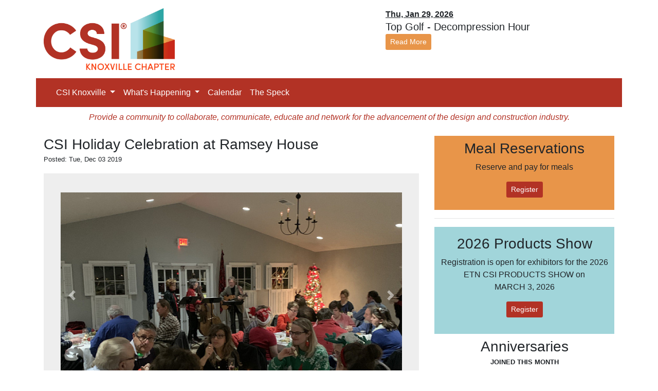

--- FILE ---
content_type: text/html; charset=UTF-8
request_url: https://csiknoxville.org/galleries/45
body_size: 4884
content:
<!DOCTYPE html>
<html lang="en">
  <head>
    <meta charset="utf-8">
    <meta http-equiv="X-UA-Compatible" content="IE=edge">
    <meta name="viewport" content="width=device-width, initial-scale=1">
    <title>CSI Knoxville</title>
    <meta name="csrf-token" content="06zHVdzxpjepXgSJ6pwPSzGBn55ZvvCxGvlBlhp9">
    
    
    <!-- Bootstrap CSS -->
    <link rel="stylesheet" href="https://cdn.jsdelivr.net/npm/bootstrap@4.1.3/dist/css/bootstrap.min.css" integrity="sha384-MCw98/SFnGE8fJT3GXwEOngsV7Zt27NXFoaoApmYm81iuXoPkFOJwJ8ERdknLPMO" crossorigin="anonymous">

    <style>
 #events {
   padding: 5% 2.5%;
   background-color: #eee;
   margin: 1em 0;
 }

 .carousel-inner {
    max-height: 625px
 }

 .carousel-inner img{
    max-height: 625px
 }
</style>
    
    <style >[wire\:loading], [wire\:loading\.delay], [wire\:loading\.inline-block], [wire\:loading\.inline], [wire\:loading\.block], [wire\:loading\.flex], [wire\:loading\.table], [wire\:loading\.grid], [wire\:loading\.inline-flex] {display: none;}[wire\:loading\.delay\.shortest], [wire\:loading\.delay\.shorter], [wire\:loading\.delay\.short], [wire\:loading\.delay\.long], [wire\:loading\.delay\.longer], [wire\:loading\.delay\.longest] {display:none;}[wire\:offline] {display: none;}[wire\:dirty]:not(textarea):not(input):not(select) {display: none;}input:-webkit-autofill, select:-webkit-autofill, textarea:-webkit-autofill {animation-duration: 50000s;animation-name: livewireautofill;}@keyframes livewireautofill { from {} }</style>
    <style>
        body {
            background-color: #fff;
            background-image: '';
        }
        .wrapper {
            background-color: #fff;
        }
        .csir1, .csir1:hover {
            color: rgb(178, 50, 37);
        }
        .csir2 {
            color: rgb(249, 70, 22);
        }
        .csir3 {
            color: rgb(199, 40, 262);
        }



        .csit1 {
            color: rgb(123, 201, 205);
        }

        .csit2{
            color: rgb(161,213,218);
            /* color: #A1D5DA, */
        }
        .csio1 {
            color: rgb(232, 149, 73);
        }
        .csio1:hover {
            color: rgb(232, 149, 73);
        }

        .csir1bg {
            background-color: rgb(178, 50, 37);
        }
        .csir2bg {
            background-color: rgb(249, 70, 22);
        }
        .csir3bg {
            background-color: rgb(199, 40, 26);
        }

        .csit1bg {
            background-color: rgb(123, 201, 205);
        }
        .csit2bg {
            background-color: rgb(161,213,218);
        }
        .csio1bg {
            background-color: rgb(232, 149, 73);
        }

        .page-link {
            color: rgb(232, 149, 73);
        }

        .page-link:hover {
            color: rgb(232, 149, 73);
        }

        .page-item.active span.page-link {
            background-color: rgb(232, 149, 73);
            border-color: rgb(232, 149, 73);
        }

        /* .pagination > li > a
        {
            background-color: white;
            color: #5A4181;
        }

        .pagination > li > a:focus,
        .pagination > li > a:hover,
        .pagination > li > span:focus,
        .pagination > li > span:hover
        {
            color: #5a5a5a;
            background-color: #eee;
            border-color: #ddd;
        }

        .pagination > .active > a
        {
            color: white;
            background-color: #5A4181 !Important;
            border: solid 1px #5A4181 !Important;
        }

        .pagination > .active > a:hover
        {
            background-color: #5A4181 !Important;
            border: solid 1px #5A4181;
        } */

        .carousel-inner div {
            max-height: 400px;
        }
    </style>
  </head>

  <body>
    <div class="wrapper">

    <div id="app" class="container" style="background-color:#fff">

        <div class="row">
            <div class="col-lg-3 col-md-4 col-sm-6 col-6 py-3 offset-3 offset-sm-0 text-center">
                <a href="/" title="The Knoxville Chapter of CSI">
                    <img src="/img/Vertical-Logo-RGB.jpeg" alt="The Knoxville Chapter of CSI" class="img-fluid">
                </a>
            </div>

            <div class="col-md-4 col-sm-1 col-6 d-none d-sm-block  py-3">

            </div>

            <div class="col-md-4 col-sm-5 col-12  py-3">
                <div class="hidden-print">
      <strong class=""><u>Thu, Jan 29, 2026</u></strong><br>
      <span class="h5">
          Top Golf - Decompression Hour
      </span><br>
      <a href="/calendar" class="btn btn-sm csio1bg text-white">Read More</a>
    </div>

            </div>
        </div>
        


        <div class="row nav-header mb-2" style="background-color: rgb(178,50,37)">
            <div class="col">

                <nav class="navbar navbar-dark navbar-expand-lg ">



                    

                    <button class="navbar-toggler" type="button" data-toggle="collapse" data-target="#navbarSupportedContent" aria-controls="navbarSupportedContent" aria-expanded="false" aria-label="Toggle navigation">
                        <span class="navbar-toggler-icon"></span>
                    </button>

                    <div class="collapse navbar-collapse" id="navbarSupportedContent">
                        <ul class="navbar-nav mr-auto">

                    <li class="nav-item dropdown">
                        <a class="nav-link dropdown-toggle text-white" href="#" id="navbarDropdown" role="button" data-toggle="dropdown" aria-haspopup="true" aria-expanded="false">
                            CSI Knoxville
                        </a>
                        <div class="dropdown-menu" aria-labelledby="navbarDropdown">
                          <a class="dropdown-item" href="/about">About</a>
                          <a class="dropdown-item" href="http://www.csinet.org/">Institute</a>
                        </div>
                    </li>

                    <li class="nav-item dropdown">
                        <a class="nav-link dropdown-toggle text-white" href="#" id="navbarDropdown" role="button" data-toggle="dropdown" aria-haspopup="true" aria-expanded="false">
                            What's Happening
                        </a>
                        <div class="dropdown-menu" aria-labelledby="navbarDropdown">
                          <a class="dropdown-item" href="/news">News</a>
                          <a class="dropdown-item" href="/programs">Programs</a>
                          <a class="dropdown-item" href="/fun">Fun Stuff</a>
                          <a class="dropdown-item" href="/galleries">Photo Galleries</a>
                        </div>
                    </li>

                            
                            <li class="nav-item">
                                <a href="/calendar"  class="nav-link text-white" title="CSI Knoxville Chapter Calendar">Calendar</a>
                            </li>
                            <li class="nav-item">
                                <a href="/the_speck"  class="nav-link text-white" title="CSI Knoxville Chapter">The Speck</a>
                            </li>

                            
                        </ul>
                    </div>
                </nav>

          </div>

    </div>

    <div class="row">
        <div class="col-sm-12 text-center csir1 mb-4">
            <i>Provide a community to collaborate, communicate, educate and network for the advancement of the design and construction industry.</i>
        </div>
    </div>

      
<div class="row">
    <div class="col-md-8">
        <article>

            <h3 class="mb-0 pb-0">CSI Holiday Celebration at Ramsey House</h3>

            <p class="py-0 mt-0 mb-3">
                <small>
                    Posted: Tue, Dec 03 2019
                </small>
            </p>

            
            <div id="events" class="carousel slide" data-ride="carousel">
                <div class="carousel-inner text-center">

                                            <div class="carousel-item text-center  active ">
                            <img src="https://csiknoxville.org/storage/388/conversions/IMG_6716-medium.jpg" class="d-block img-fluid mx-auto" alt="">
                        </div>
                                            <div class="carousel-item text-center ">
                            <img src="https://csiknoxville.org/storage/400/conversions/IMG_1085-medium.jpg" class="d-block img-fluid mx-auto" alt="">
                        </div>
                                            <div class="carousel-item text-center ">
                            <img src="https://csiknoxville.org/storage/402/conversions/IMG_3437-medium.jpg" class="d-block img-fluid mx-auto" alt="">
                        </div>
                                            <div class="carousel-item text-center ">
                            <img src="https://csiknoxville.org/storage/404/conversions/IMG_9778-medium.jpg" class="d-block img-fluid mx-auto" alt="">
                        </div>
                                            <div class="carousel-item text-center ">
                            <img src="https://csiknoxville.org/storage/401/conversions/IMG_2654-medium.jpg" class="d-block img-fluid mx-auto" alt="">
                        </div>
                    
                </div>

                <a class="carousel-control-prev" href="#events" role="button" data-slide="prev">
                    <span class="carousel-control-prev-icon" aria-hidden="true"></span>
                    <span class="sr-only">Previous</span>
                </a>

                <a class="carousel-control-next" href="#events" role="button" data-slide="next">
                    <span class="carousel-control-next-icon" aria-hidden="true"></span>
                    <span class="sr-only">Next</span>
                </a>
            </div>

            <div class="py-3">
                <p>The CSI Family came together at the historic Ramsey House for a candlelight tour and holiday dinner.  About 40 members and guests gathered to hear the minstrels entertain us with holiday tunes, enjoyed a wonderful dinner provided by Big Fatty's Catering (thank you Lisa!), and were led through the Ramsey home by docents dressed in period garb.  A fascinating evening with good friends, where we learned a bit more about the history of our area.  Members brought unwrapped toys to donate to Toys for Tots that Kathy had the honor of delivering to the Marine base on Alcoa Hwy.  They were very grantful for this tradition that had started with the Knoxville CSI President Curtis Rosenbaum in 1996.  Thanks from all of us go to Will Dunklin who arranged this wonderful evening and to all who worked hard to decorate and stock the Christmas Cheer beverages.  </p>
            </div>

        </article>
    </div>

    <div class="col-md-4">

        <div class="text-center py-2 px-2 mb-2 csio1bg">
    <h3 class="mb-2">Meal Reservations</h3>
    <p>Reserve and pay for meals</p>
    <p><a href="/meal_reservations" class="btn btn-sm csir1bg text-white">Register</a></p>
</div>

<hr>






<div class="text-center py-3 px-2 mb-2 csit2bg">
    <h3 class="mb-2">2026 Products Show</h3>
    
    <p>Registration is open for exhibitors for the 2026 ETN CSI PRODUCTS SHOW on<br>
        MARCH 3, 2026</p>
    <p>
        <a href="/exhibitors" class="btn btn-sm csir1bg text-white">Register</a>
    </p>
</div>




    <div class="text-center pb-3 px-2 mb-3">
        <h3 class="mb-1">Anniversaries</h3>
        <p class="small mb-2"><strong>JOINED THIS MONTH</strong></p>

        <ul class="list-group">
                        <li class="list-group-item text-left">
                <span class="float-right">11 years ago</span>
                Whitney Kaul</li>
                        <li class="list-group-item text-left">
                <span class="float-right">10 years ago</span>
                Will Dunklin</li>
                        <li class="list-group-item text-left">
                <span class="float-right">3 years ago</span>
                Katie Goethert</li>
                        <li class="list-group-item text-left">
                <span class="float-right">1 year ago</span>
                Alisha Gotham</li>
                        <li class="list-group-item text-left">
                <span class="float-right">11 months ago</span>
                Jill Colby</li>
                    </ul>
    </div>

<hr>



    

    

<div class="text-center py-3 px-2 mb-3">
    <h3 class="">The Speck</h3>
    <p>Knoxville Chapter's Award Winning Newsletter</p>
    <p>Latest Edition: THE SPECK - JANUARY 2026</p>
                <a href="https://csiknoxville.org/storage/1035/2026-01_THE-SPECK.pdf" class="btn btn-sm csir1bg text-white" title="2026-01_THE-SPECK.pdf">View Now</a>
    </div>

<hr>

<div class="text-center py-3 px-2 mb-3">
    <h3>Join CSI or Renew Now</h3>
    <p class="pt-3">
        <a href="https://www.csiresources.org/membership" class="btn csio1bg btn-sm text-white">Join CSI or Renew Now!</a>
    </p>

</div>

<hr>

<div class="text-center  py-3 px-2 mb-3">
    <h3>CSI Contacts</h3>
    <ul class="text-left">
        <li>
        <strong>Knoxville Chapter</strong>
            <ul class="text-left">
                <li><a href="mailto:scolbaugh@gmail.com"  class="csir1">Contact SPECK Editor or submit article</a></li>
            </ul>
        </li>

        <li>
            <a target="_blank" href="http://www.csinet.org/"  class="csir1">CSI Institute</a>
        </li>
    </ul>
</div>

    </div>
</div>


    </div> <!-- container -->

    <div class="footer" >
        <div class="container"  style="background-color: rgb(178,50,37)">
          <div class="row pt-4 pb-3" >
            <div class="col-md-12">
              <nav class="text-center">
                <a href="/" title="CSI Knoxville Chapter" class="text-white px-2">Home</a>
                <a href="/news" title="CSI Knoxville Chapter News" class="text-white px-2">News</a>
                <a href="/galleries" title="CSI Knoxville Chapter Past Events" class="text-white px-2">Events</a>
                <a href="/the_speck" title="CSI Knoxville Chapter" class="text-white px-2">The Speck</a>
                <a href="/calendar" title="CSI Knoxville Chapter Calendar" class="text-white px-2">Calendar</a>
                <a href="/about" title="CSI Knoxville Chapter History and Information" class="text-white px-2">About</a>
                <a href="/login" title="CSI Knoxville Chapter Admin" class="text-white px-2">Login</a>
              </nav>
              <p class="text-center text-white"><small>&copy; 2015-2026 CSI: Knoxville Chapter</small></p>
            </div>
          </div>
        </div>
      </div>


    </div> <!-- wrapper -->
    <script src="/vendor/livewire/livewire.js?id=de3fca26689cb5a39af4" data-turbo-eval="false" data-turbolinks-eval="false" ></script><script data-turbo-eval="false" data-turbolinks-eval="false" >window.livewire = new Livewire();window.Livewire = window.livewire;window.livewire_app_url = '';window.livewire_token = '06zHVdzxpjepXgSJ6pwPSzGBn55ZvvCxGvlBlhp9';window.deferLoadingAlpine = function (callback) {window.addEventListener('livewire:load', function () {callback();});};let started = false;window.addEventListener('alpine:initializing', function () {if (! started) {window.livewire.start();started = true;}});document.addEventListener("DOMContentLoaded", function () {if (! started) {window.livewire.start();started = true;}});</script>
    <script src="https://cdn.jsdelivr.net/npm/jquery@3.5.1/dist/jquery.slim.min.js" integrity="sha384-DfXdz2htPH0lsSSs5nCTpuj/zy4C+OGpamoFVy38MVBnE+IbbVYUew+OrCXaRkfj" crossorigin="anonymous"></script>
    <script src="https://cdn.jsdelivr.net/npm/bootstrap@4.6.2/dist/js/bootstrap.bundle.min.js" integrity="sha384-Fy6S3B9q64WdZWQUiU+q4/2Lc9npb8tCaSX9FK7E8HnRr0Jz8D6OP9dO5Vg3Q9ct" crossorigin="anonymous"></script>
      </body>
</html>
